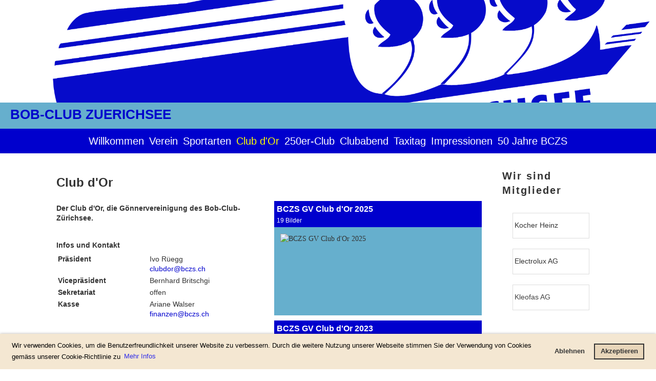

--- FILE ---
content_type: text/html;charset=UTF-8
request_url: https://www.bczs.ch/club_dor
body_size: 10021
content:
<!DOCTYPE html>
<html lang="de">
<head>
<base href="/clubdesk/"/>

<!-- Google tag (gtag.js) -->

<script async="async" src="https://www.googletagmanager.com/gtag/js?id=G-E52KVHHW6J"></script>
<script>
  window.dataLayer = window.dataLayer || [];
  function gtag(){dataLayer.push(arguments);}
  gtag('js', new Date());

  gtag('config', 'G-E52KVHHW6J');




</script>

    <meta http-equiv="content-type" content="text/html; charset=UTF-8">
    <meta name="viewport" content="width=device-width, initial-scale=1">

    <title>Club d&#39;Or - BOB-CLUB ZUERICHSEE</title>
    <link rel="icon" href="fileservlet?type=image&amp;id=50&amp;s=djEt8wXN99hb9DMUBOJmy6oIl3dKWZUkuNYITqqxgBojyhQ=">
<link rel="icon" type="image/png" href="fileservlet?type=image&amp;id=51&amp;s=djEtged1Y1w3Hn2eirUudlPsozxnFimyhSRkU__sh3C4k9M=">
<link rel="apple-touch-icon" href="fileservlet?type=image&amp;id=51&amp;s=djEtged1Y1w3Hn2eirUudlPsozxnFimyhSRkU__sh3C4k9M=">
<meta name="msapplication-square150x150logo" content="fileservlet?type=image&amp;id=51&amp;s=djEtged1Y1w3Hn2eirUudlPsozxnFimyhSRkU__sh3C4k9M=">
<meta name="msapplication-square310x310logo" content="fileservlet?type=image&amp;id=51&amp;s=djEtged1Y1w3Hn2eirUudlPsozxnFimyhSRkU__sh3C4k9M=">
<meta name="msapplication-square70x70logo" content="fileservlet?type=image&amp;id=51&amp;s=djEtged1Y1w3Hn2eirUudlPsozxnFimyhSRkU__sh3C4k9M=">
<meta name="msapplication-wide310x150logo" content="fileservlet?type=image&amp;id=51&amp;s=djEtged1Y1w3Hn2eirUudlPsozxnFimyhSRkU__sh3C4k9M=">
<link rel="stylesheet" type="text/css" media="all" href="v_4.5.18/shared/css/normalize.css"/>
<link rel="stylesheet" type="text/css" media="all" href="v_4.5.18/shared/css/layout.css"/>
<link rel="stylesheet" type="text/css" media="all" href="v_4.5.18/shared/css/tinyMceContent.css"/>
<link rel="stylesheet" type="text/css" media="all" href="v_4.5.18/webpage/css/admin.css"/>
<link rel="stylesheet" type="text/css" media="all" href="/clubdesk/webpage/fontawesome_6_1_1/css/all.min.css"/>
<link rel="stylesheet" type="text/css" media="all" href="/clubdesk/webpage/lightbox/featherlight-1.7.13.min.css"/>
<link rel="stylesheet" type="text/css" media="all" href="/clubdesk/webpage/aos/aos-2.3.2.css"/>
<link rel="stylesheet" type="text/css" media="all" href="/clubdesk/webpage/owl/css/owl.carousel-2.3.4.min.css"/>
<link rel="stylesheet" type="text/css" media="all" href="/clubdesk/webpage/owl/css/owl.theme.default-2.3.4.min.css"/>
<link rel="stylesheet" type="text/css" media="all" href="/clubdesk/webpage/owl/css/animate-1.0.css"/>
<link rel="stylesheet" type="text/css" media="all" href="v_4.5.18/content.css?v=1577349697889"/>
<link rel="stylesheet" type="text/css" media="all" href="v_4.5.18/shared/css/altcha-cd.css"/>
<script type="text/javascript" src="v_4.5.18/webpage/jquery_3_6_0/jquery-3.6.0.min.js"></script><script async defer src="v_4.5.18/shared/scripts/altcha_2_0_1/altcha.i18n.js" type="module"></script>
    <link rel="stylesheet" href="/clubdesk/webpage/cookieconsent/cookieconsent-3.1.1.min.css">
<link rel="stylesheet" href="genwwwfiles/page.css?v=1577349697889">

<link rel="stylesheet" href="wwwfiles/custom.css?v=" />


</head>
<body class="">
<!-- Google tag (gtag.js) -->

<script async="async" src="https://www.googletagmanager.com/gtag/js?id=G-E52KVHHW6J"></script>
<script>
  window.dataLayer = window.dataLayer || [];
  function gtag(){dataLayer.push(arguments);}
  gtag('js', new Date());

  gtag('config', 'G-E52KVHHW6J');




</script>


<header class="header-wrapper">
    <div class="cd-header "><div id='section_1000004' class='cd-section cd-light cd-min-height-set' debug-label='1000004' style='min-height: 200px;'>
<span class='cd-backgroundPane cd-backgroundPosition_COVER' style='display: block; position: absolute; overflow: hidden;top: 0px;left: 0px;bottom: 0px;right: 0px;filter: blur(0px);background-image: url(fileservlet?type=image&amp;id=52&amp;s=djEt8R2l5OWcz11AlEkgZzf38bTwp3Bh4TNBsdvYm4DTUIM=);background-color: #ffffff;'>
</span>
<div class='cd-section-content'></div>
</div>
</div>
</header>

<nav class="cd-navigation-bar-container" id="cd-navigation-element">
    <a href="javascript:void(0);" onclick="if (!window.location.hash) { window.location.href='/club_dor#cd-page-content'; const target = document.getElementById('cd-page-content'); let nav = document.getElementById('cd-navigation-element'); const y = target.getBoundingClientRect().top + window.scrollY - nav.offsetHeight; window.scrollTo({ top: y, behavior: 'auto' }); } else { window.location.href=window.location.href; }"onkeyup="if(event.key === 'Enter') { event.preventDefault(); this.click(); }" class="cd-skip-link" tabindex="0">Direkt zum Hauptinhalt springen</a>

    <div class="navigation-bar">
        <div class="cd-navigation-bar-content">
            <div class="cd-club-logo-and-name">

<a class="cd-club-name" href="/willkommen">BOB-CLUB ZUERICHSEE</a>
</div>

            <span class="cd-filler"></span>
            <div class="cd-login-link-desktop">
    <a class="cd-link-login" href="/club_dor?action=login"></a>
</div>
        </div>
    </div>

    <div class="menu-bar cd-hide-small">
        <div class="menu-bar-content">
        <nav class="cd-menubar cd-menu">
    <div class="cd-menu-level-1">
        <ul>
                <li>
                    <a href="/willkommen"  data-id="_0" data-parent-id="" class="cd-menu-item  ">
                        Willkommen
                    </a>
                </li>
                <li>
                    <a href="/verein"  data-id="_1" data-parent-id="" class="cd-menu-item  ">
                        Verein
                    </a>
                </li>
                <li>
                    <a href="/sportarten"  data-id="_2" data-parent-id="" class="cd-menu-item  ">
                        Sportarten
                    </a>
                </li>
                <li>
                    <a href="/club_dor"  data-id="_3" data-parent-id="" class="cd-menu-item cd-menu-active cd-menu-selected">
                        Club d&#39;Or
                    </a>
                </li>
                <li>
                    <a href="/250er-club"  data-id="_4" data-parent-id="" class="cd-menu-item  ">
                        250er-Club
                    </a>
                </li>
                <li>
                    <a href="/clubabend"  data-id="_5" data-parent-id="" class="cd-menu-item  ">
                        Clubabend
                    </a>
                </li>
                <li>
                    <a href="/taxitag"  data-id="_6" data-parent-id="" class="cd-menu-item  ">
                        Taxitag
                    </a>
                </li>
                <li>
                    <a href="/impressionen"  data-id="_7" data-parent-id="" class="cd-menu-item  ">
                        Impressionen
                    </a>
                </li>
                <li>
                    <a href="/50_jahre_bczs"  data-id="_8" data-parent-id="" class="cd-menu-item  ">
                        50 Jahre BCZS
                    </a>
                </li>
        </ul>
    </div>


</nav>
        </div>
    </div>

    <div class="menu-bar-fixed cd-hide-small">
        <div class="menu-bar-content scroll-offset-desktop" id="cd-navigation-element">
        <nav class="cd-menubar cd-menu">
    <div class="cd-menu-level-1">
        <ul>
                <li>
                    <a href="/willkommen"  data-id="_0" data-parent-id="" class="cd-menu-item  ">
                        Willkommen
                    </a>
                </li>
                <li>
                    <a href="/verein"  data-id="_1" data-parent-id="" class="cd-menu-item  ">
                        Verein
                    </a>
                </li>
                <li>
                    <a href="/sportarten"  data-id="_2" data-parent-id="" class="cd-menu-item  ">
                        Sportarten
                    </a>
                </li>
                <li>
                    <a href="/club_dor"  data-id="_3" data-parent-id="" class="cd-menu-item cd-menu-active cd-menu-selected">
                        Club d&#39;Or
                    </a>
                </li>
                <li>
                    <a href="/250er-club"  data-id="_4" data-parent-id="" class="cd-menu-item  ">
                        250er-Club
                    </a>
                </li>
                <li>
                    <a href="/clubabend"  data-id="_5" data-parent-id="" class="cd-menu-item  ">
                        Clubabend
                    </a>
                </li>
                <li>
                    <a href="/taxitag"  data-id="_6" data-parent-id="" class="cd-menu-item  ">
                        Taxitag
                    </a>
                </li>
                <li>
                    <a href="/impressionen"  data-id="_7" data-parent-id="" class="cd-menu-item  ">
                        Impressionen
                    </a>
                </li>
                <li>
                    <a href="/50_jahre_bczs"  data-id="_8" data-parent-id="" class="cd-menu-item  ">
                        50 Jahre BCZS
                    </a>
                </li>
        </ul>
    </div>


</nav>
        </div>
    </div>

    <div class="mobile-menu-bar cd-hide-large">
        <div class="cd-mobile-menu-bar-content scroll-offset-mobile">
    <div class="mobile-menu">
        
<div tabindex="0" class="cd-mobile-menu-button" onclick="toggleMobileMenu(event)"
     onkeyup="if(event.key === 'Enter') { event.preventDefault(); this.click(event); }">
    <div class="menu-label">Menü</div>
    <div class="nav-icon">
        <span></span>
        <span></span>
        <span></span>
    </div>
    
</div>
    </div>

    <div class="filler"></div>

</div>


    </div>

    <div class="mobile-menu-bar-fixed cd-hide-large scroll-offset-mobile">
        <div class="cd-mobile-menu-bar-content scroll-offset-mobile">
    <div class="mobile-menu">
        
<div tabindex="0" class="cd-mobile-menu-button" onclick="toggleMobileMenu(event)"
     onkeyup="if(event.key === 'Enter') { event.preventDefault(); this.click(event); }">
    <div class="menu-label">Menü</div>
    <div class="nav-icon">
        <span></span>
        <span></span>
        <span></span>
    </div>
    
</div>
    </div>

    <div class="filler"></div>

</div>


        <div class="cd-mobile-menu cd-menu">
    <div class="cd-mobile-menu-background"></div>
    <div class="cd-mobile-menu-level-1">
        <ul>
            <li>
                <a href="/willkommen"  data-id="_0" data-parent-id="" class="cd-menu-item   cd-menu-expand">
                    Willkommen
                        <i class="fas fa-chevron-down cd-menu-expander"></i>
                </a>
                    <div class="cd-mobile-menu-level-2">
                        <ul>
                            <li>
                                <a href="/willkommen"  class="cd-menu-item ">
                                    Willkommen
                                </a>
                            </li>
                            <li>
                                <a href="/willkommen/links"  data-id="_0_0" data-parent-id="_0" class="cd-menu-item   ">
                                    Links
                                </a>
                                <div class="cd-mobile-menu-level-3">
                                    <ul>
                                        <li>
                                            <a href="/willkommen/links"  class="cd-menu-item ">
                                                Links
                                            </a>
                                        </li>
                                    </ul>
                                </div>
                            </li>
                        </ul>
                    </div>
            </li>
            <li>
                <a href="/verein"  data-id="_1" data-parent-id="" class="cd-menu-item   cd-menu-expand">
                    Verein
                        <i class="fas fa-chevron-down cd-menu-expander"></i>
                </a>
                    <div class="cd-mobile-menu-level-2">
                        <ul>
                            <li>
                                <a href="/verein/vorstand2"  data-id="_1_0" data-parent-id="_1" class="cd-menu-item   ">
                                    Vorstand
                                </a>
                                <div class="cd-mobile-menu-level-3">
                                    <ul>
                                        <li>
                                            <a href="/verein/vorstand2"  class="cd-menu-item ">
                                                Vorstand
                                            </a>
                                        </li>
                                    </ul>
                                </div>
                            </li>
                            <li>
                                <a href="/verein/kontakt"  data-id="_1_1" data-parent-id="_1" class="cd-menu-item   ">
                                    Kontakt
                                </a>
                                <div class="cd-mobile-menu-level-3">
                                    <ul>
                                        <li>
                                            <a href="/verein/kontakt"  class="cd-menu-item ">
                                                Kontakt
                                            </a>
                                        </li>
                                    </ul>
                                </div>
                            </li>
                            <li>
                                <a href="/verein/mitglied_werden"  data-id="_1_2" data-parent-id="_1" class="cd-menu-item   ">
                                    Mitglied werden
                                </a>
                                <div class="cd-mobile-menu-level-3">
                                    <ul>
                                        <li>
                                            <a href="/verein/mitglied_werden"  class="cd-menu-item ">
                                                Mitglied werden
                                            </a>
                                        </li>
                                    </ul>
                                </div>
                            </li>
                        </ul>
                    </div>
            </li>
            <li>
                <a href="/sportarten"  data-id="_2" data-parent-id="" class="cd-menu-item   cd-menu-expand">
                    Sportarten
                        <i class="fas fa-chevron-down cd-menu-expander"></i>
                </a>
                    <div class="cd-mobile-menu-level-2">
                        <ul>
                            <li>
                                <a href="/sportarten"  class="cd-menu-item ">
                                    Sportarten
                                </a>
                            </li>
                            <li>
                                <a href="/sportarten/bob"  data-id="_2_0" data-parent-id="_2" class="cd-menu-item   ">
                                    Bob
                                </a>
                                <div class="cd-mobile-menu-level-3">
                                    <ul>
                                        <li>
                                            <a href="/sportarten/bob"  class="cd-menu-item ">
                                                Bob
                                            </a>
                                        </li>
                                    </ul>
                                </div>
                            </li>
                            <li>
                                <a href="/sportarten/skeleton"  data-id="_2_1" data-parent-id="_2" class="cd-menu-item   ">
                                    Skeleton
                                </a>
                                <div class="cd-mobile-menu-level-3">
                                    <ul>
                                        <li>
                                            <a href="/sportarten/skeleton"  class="cd-menu-item ">
                                                Skeleton
                                            </a>
                                        </li>
                                    </ul>
                                </div>
                            </li>
                            <li>
                                <a href="/sportarten/rodeln"  data-id="_2_2" data-parent-id="_2" class="cd-menu-item   ">
                                    Rodeln
                                </a>
                                <div class="cd-mobile-menu-level-3">
                                    <ul>
                                        <li>
                                            <a href="/sportarten/rodeln"  class="cd-menu-item ">
                                                Rodeln
                                            </a>
                                        </li>
                                    </ul>
                                </div>
                            </li>
                            <li>
                                <a href="/sportarten/medaillenspiegel"  data-id="_2_3" data-parent-id="_2" class="cd-menu-item   ">
                                    Medaillenspiegel
                                </a>
                                <div class="cd-mobile-menu-level-3">
                                    <ul>
                                        <li>
                                            <a href="/sportarten/medaillenspiegel"  class="cd-menu-item ">
                                                Medaillenspiegel
                                            </a>
                                        </li>
                                    </ul>
                                </div>
                            </li>
                        </ul>
                    </div>
            </li>
            <li>
                <a href="/club_dor"  data-id="_3" data-parent-id="" class="cd-menu-item cd-menu-active cd-menu-selected ">
                    Club d&#39;Or
                </a>
            </li>
            <li>
                <a href="/250er-club"  data-id="_4" data-parent-id="" class="cd-menu-item   ">
                    250er-Club
                </a>
            </li>
            <li>
                <a href="/clubabend"  data-id="_5" data-parent-id="" class="cd-menu-item   ">
                    Clubabend
                </a>
            </li>
            <li>
                <a href="/taxitag"  data-id="_6" data-parent-id="" class="cd-menu-item   ">
                    Taxitag
                </a>
            </li>
            <li>
                <a href="/impressionen"  data-id="_7" data-parent-id="" class="cd-menu-item   ">
                    Impressionen
                </a>
            </li>
            <li>
                <a href="/50_jahre_bczs"  data-id="_8" data-parent-id="" class="cd-menu-item   ">
                    50 Jahre BCZS
                </a>
            </li>
        </ul>
    </div>
</div>
    </div>
</nav>

<div class="main cd-light">

        <div tabindex="0" class="cd-totop-button" onclick="topFunction()"
         onkeyup="if(event.key === 'Enter') { topFunction(); }">
        <i class="fas fa-chevron-up"></i>
    </div>



<div class="columns-wrapper">
    <div class="columns-margins"></div>
    <div class="columns">
        <main class="content-wrapper" tabindex="-1" id="cd-page-content" >
            <div class="cd-content "><div aria-labelledby="block_100384_title" id='section_1000070' class='cd-section' debug-label='1000070' style=''>
<span class='cd-backgroundPane' style='display: block; position: absolute; overflow: hidden;top: 0px;left: 0px;bottom: 0px;right: 0px;'>
</span>
<div class='cd-section-content'><div class="cd-row">

    <div class="cd-col m12">
        <div data-block-type="24" class="cd-block"
     debug-label="TitleBlock:100384"
     id="block_100384" 
     style="" >

    <div class="cd-block-content" id="block_100384_content"
         style="">
        <h1 id="block_100384_title">Club d'Or</h1></div>
    </div>
</div>
    </div>

<div class="cd-row">

    <div class="cd-col m6">
        <div data-block-type="0" class="cd-block"
     debug-label="TextBlock:100385"
     id="block_100385" 
     style="" >

    <div class="cd-block-content" id="block_100385_content"
         style="">
        <p><strong>Der Club d'Or, die G&ouml;nnervereinigung des Bob-Club-Z&uuml;richsee.</strong></p>
<p>&nbsp;</p></div>
    </div>
<div data-block-type="0" class="cd-block"
     debug-label="TextBlock:100386"
     id="block_100386" 
     style="" >

    <div class="cd-block-content" id="block_100386_content"
         style="">
        <p><strong>Infos und Kontakt</strong></p>
<table style="width: 100%;">
<tbody>
<tr>
<td style="vertical-align: top;"><strong>Pr&auml;sident</strong></td>
<td style="vertical-align: top;">Ivo R&uuml;egg<br><a href="mailto:clubdor@bczs.ch" target="_blank" rel="noopener">clubdor@bczs.ch</a></td>
</tr>
<tr>
<td style="vertical-align: top;"><strong>Vicepr&auml;sident</strong></td>
<td style="vertical-align: top;">Bernhard Britschgi</td>
</tr>
<tr>
<td style="vertical-align: top;"><strong>Sekretariat</strong></td>
<td style="vertical-align: top;">offen</td>
</tr>
<tr>
<td style="vertical-align: top;"><strong>Kasse</strong></td>
<td style="vertical-align: top;">Ariane Walser<br><a href="mailto:finanzen@bczs.ch" target="_blank" rel="noopener">finanzen@bczs.ch</a></td>
</tr>
</tbody>
</table>
<p>&nbsp;</p></div>
    </div>
</div>
    <div class="cd-col m6">
        <div data-block-type="14" class="cd-block"
     debug-label="FlickrAlbumList-List:100387"
     id="block_100387" 
     style="" >

    <div class="cd-block-content" id="block_100387_content"
         style="">
        <div class="cd-albumlist-tile-h cd-tile-h">
<div class="cd-tile-container">
<div tabindex="0" class="cd-tile-h-box cd-tile-width-1" onclick="window.open('/club_dor?b=100387&c=AD72177720327077223&s=djEtevLcItMcda4s66JjOGQARfIc0luw374jyHn46ojtuMk=', '_self')" style="cursor:pointer;"onkeyup="if (event.key === 'Enter') { event.preventDefault(); this.click(); }">
            <span class="cd-back-anchor" id="albumlistblock-100387-album-72177720327077223"></span>
            <div class="cd-tile-h-main-area" >
                    <div class="cd-tile-h-main-heading">BCZS GV Club d&#39;Or 2025</div>
                    <div class="cd-tile-h-main-subheading">19 Bilder</div>
            </div>
<div class="cd-tile-h-detail-area">
<div class="cd-tile-h-image-col cd-tile-h-image-col-left" style="min-width:200px;">
                    <div class="cd-image-wrapper-4_3">
                        <div class="cd-image-content ">
                            <img class="cd-zoom cd-image-cover" src="https://live.staticflickr.com/65535/54609433569_396865d833.jpg" alt="BCZS GV Club d&#39;Or 2025"/>
                        </div>
                    </div>
                </div>
<div class="cd-tile-h-detail-value">
                    &nbsp;</div>
            </div>

</div>
<div tabindex="0" class="cd-tile-h-box cd-tile-width-1" onclick="window.open('/club_dor?b=100387&c=AD72177720322815369&s=djEtOImJafPq6aSCYXnAqZ15RmjDz6r33G3j5yA3iSXkSfQ=', '_self')" style="cursor:pointer;"onkeyup="if (event.key === 'Enter') { event.preventDefault(); this.click(); }">
            <span class="cd-back-anchor" id="albumlistblock-100387-album-72177720322815369"></span>
            <div class="cd-tile-h-main-area" >
                    <div class="cd-tile-h-main-heading">BCZS GV Club d&#39;Or 2023</div>
                    <div class="cd-tile-h-main-subheading">12 Bilder</div>
            </div>
<div class="cd-tile-h-detail-area">
<div class="cd-tile-h-image-col cd-tile-h-image-col-left" style="min-width:200px;">
                    <div class="cd-image-wrapper-4_3">
                        <div class="cd-image-content ">
                            <img class="cd-zoom cd-image-cover" src="https://live.staticflickr.com/65535/54228799760_729dab1f91.jpg" alt="BCZS GV Club d&#39;Or 2023"/>
                        </div>
                    </div>
                </div>
<div class="cd-tile-h-detail-value">
                    &nbsp;</div>
            </div>

</div>
<div tabindex="0" class="cd-tile-h-box cd-tile-width-1" onclick="window.open('/club_dor?b=100387&c=AD72177720322814983&s=djEtr7B-JF28Ndh7hB2FHHBTZYCEvH6fOPA6_1318xhrjMQ=', '_self')" style="cursor:pointer;"onkeyup="if (event.key === 'Enter') { event.preventDefault(); this.click(); }">
            <span class="cd-back-anchor" id="albumlistblock-100387-album-72177720322814983"></span>
            <div class="cd-tile-h-main-area" >
                    <div class="cd-tile-h-main-heading">BCZS GV Club d&#39;Or 2022</div>
                    <div class="cd-tile-h-main-subheading">4 Bilder</div>
            </div>
<div class="cd-tile-h-detail-area">
<div class="cd-tile-h-image-col cd-tile-h-image-col-left" style="min-width:200px;">
                    <div class="cd-image-wrapper-4_3">
                        <div class="cd-image-content ">
                            <img class="cd-zoom cd-image-cover" src="https://live.staticflickr.com/65535/54228797025_d83feb41a3.jpg" alt="BCZS GV Club d&#39;Or 2022"/>
                        </div>
                    </div>
                </div>
<div class="cd-tile-h-detail-value">
                    &nbsp;</div>
            </div>

</div>
<div tabindex="0" class="cd-tile-h-box cd-tile-width-1" onclick="window.open('/club_dor?b=100387&c=AD72177720322815289&s=djEtRMfNW-JI52hG_t9iyRWnfvPEm3WZLty0whYnTgWwPsY=', '_self')" style="cursor:pointer;"onkeyup="if (event.key === 'Enter') { event.preventDefault(); this.click(); }">
            <span class="cd-back-anchor" id="albumlistblock-100387-album-72177720322815289"></span>
            <div class="cd-tile-h-main-area" >
                    <div class="cd-tile-h-main-heading">BCZS GV Club d&#39;Or 2021</div>
                    <div class="cd-tile-h-main-subheading">16 Bilder</div>
            </div>
<div class="cd-tile-h-detail-area">
<div class="cd-tile-h-image-col cd-tile-h-image-col-left" style="min-width:200px;">
                    <div class="cd-image-wrapper-4_3">
                        <div class="cd-image-content ">
                            <img class="cd-zoom cd-image-cover" src="https://live.staticflickr.com/65535/54227477192_fd9da43b21.jpg" alt="BCZS GV Club d&#39;Or 2021"/>
                        </div>
                    </div>
                </div>
<div class="cd-tile-h-detail-value">
                    &nbsp;</div>
            </div>

</div>
<div tabindex="0" class="cd-tile-h-box cd-tile-width-1" onclick="window.open('/club_dor?b=100387&c=AD72157713137760411&s=djEtnB9I0FqgYZombkMBez1hcnWk16dDH1AMvukFEsvEV5Q=', '_self')" style="cursor:pointer;"onkeyup="if (event.key === 'Enter') { event.preventDefault(); this.click(); }">
            <span class="cd-back-anchor" id="albumlistblock-100387-album-72157713137760411"></span>
            <div class="cd-tile-h-main-area" >
                    <div class="cd-tile-h-main-heading">BCZS Club d&#39;Or Schabziger 2019</div>
                    <div class="cd-tile-h-main-subheading">15 Bilder</div>
            </div>
<div class="cd-tile-h-detail-area">
<div class="cd-tile-h-image-col cd-tile-h-image-col-left" style="min-width:200px;">
                    <div class="cd-image-wrapper-4_3">
                        <div class="cd-image-content ">
                            <img class="cd-zoom cd-image-cover" src="https://live.staticflickr.com/65535/49544455538_8a211505f0.jpg" alt="BCZS Club d&#39;Or Schabziger 2019"/>
                        </div>
                    </div>
                </div>
<div class="cd-tile-h-detail-value">
                    &nbsp;</div>
            </div>

</div>
<div tabindex="0" class="cd-tile-h-box cd-tile-width-1" onclick="window.open('/club_dor?b=100387&c=AD72157713137719696&s=djEtxEkS8IFTFpgnM35Y_V4arh7eBXDOnyrsSRKAEtGUDp0=', '_self')" style="cursor:pointer;"onkeyup="if (event.key === 'Enter') { event.preventDefault(); this.click(); }">
            <span class="cd-back-anchor" id="albumlistblock-100387-album-72157713137719696"></span>
            <div class="cd-tile-h-main-area" >
                    <div class="cd-tile-h-main-heading">BCZS GV Club d&#39;Or 2019</div>
                    <div class="cd-tile-h-main-subheading">17 Bilder</div>
            </div>
<div class="cd-tile-h-detail-area">
<div class="cd-tile-h-image-col cd-tile-h-image-col-left" style="min-width:200px;">
                    <div class="cd-image-wrapper-4_3">
                        <div class="cd-image-content ">
                            <img class="cd-zoom cd-image-cover" src="https://live.staticflickr.com/65535/49544436158_9af3d9f604.jpg" alt="BCZS GV Club d&#39;Or 2019"/>
                        </div>
                    </div>
                </div>
<div class="cd-tile-h-detail-value">
                    &nbsp;</div>
            </div>

</div>
<div tabindex="0" class="cd-tile-h-box cd-tile-width-1" onclick="window.open('/club_dor?b=100387&c=AD72177720322796526&s=djEtOtVMeRyE7wkG5PY10EFixRId06Qpqss5frLmZ3r22tg=', '_self')" style="cursor:pointer;"onkeyup="if (event.key === 'Enter') { event.preventDefault(); this.click(); }">
            <span class="cd-back-anchor" id="albumlistblock-100387-album-72177720322796526"></span>
            <div class="cd-tile-h-main-area" >
                    <div class="cd-tile-h-main-heading">BCZS GV Club d&#39;Or 2018</div>
                    <div class="cd-tile-h-main-subheading">20 Bilder</div>
            </div>
<div class="cd-tile-h-detail-area">
<div class="cd-tile-h-image-col cd-tile-h-image-col-left" style="min-width:200px;">
                    <div class="cd-image-wrapper-4_3">
                        <div class="cd-image-content ">
                            <img class="cd-zoom cd-image-cover" src="https://live.staticflickr.com/65535/54228416831_136c9ce8d9.jpg" alt="BCZS GV Club d&#39;Or 2018"/>
                        </div>
                    </div>
                </div>
<div class="cd-tile-h-detail-value">
                    &nbsp;</div>
            </div>

</div>
<div tabindex="0" class="cd-tile-h-box cd-tile-width-1" onclick="window.open('/club_dor?b=100387&c=AD72177720322796531&s=djEtM3W20mO16lsuc_acwcPpJVO_v2tLOEc35nvIXpaNnCc=', '_self')" style="cursor:pointer;"onkeyup="if (event.key === 'Enter') { event.preventDefault(); this.click(); }">
            <span class="cd-back-anchor" id="albumlistblock-100387-album-72177720322796531"></span>
            <div class="cd-tile-h-main-area" >
                    <div class="cd-tile-h-main-heading">BCZS Club d&#39;Or Ems 2018</div>
                    <div class="cd-tile-h-main-subheading">24 Bilder</div>
            </div>
<div class="cd-tile-h-detail-area">
<div class="cd-tile-h-image-col cd-tile-h-image-col-left" style="min-width:200px;">
                    <div class="cd-image-wrapper-4_3">
                        <div class="cd-image-content ">
                            <img class="cd-zoom cd-image-cover" src="https://live.staticflickr.com/65535/54228418271_1ab5aaa9aa.jpg" alt="BCZS Club d&#39;Or Ems 2018"/>
                        </div>
                    </div>
                </div>
<div class="cd-tile-h-detail-value">
                    &nbsp;</div>
            </div>

</div>
<div tabindex="0" class="cd-tile-h-box cd-tile-width-1" onclick="window.open('/club_dor?b=100387&c=AD72157707904957055&s=djEtyQDj64_MKwceXAtF6T1aLxG2W9ciTp9hejl081dJhzs=', '_self')" style="cursor:pointer;"onkeyup="if (event.key === 'Enter') { event.preventDefault(); this.click(); }">
            <span class="cd-back-anchor" id="albumlistblock-100387-album-72157707904957055"></span>
            <div class="cd-tile-h-main-area" >
                    <div class="cd-tile-h-main-heading">BCZS GV Club d&#39;Or 2013</div>
                    <div class="cd-tile-h-main-subheading">20 Bilder</div>
            </div>
<div class="cd-tile-h-detail-area">
<div class="cd-tile-h-image-col cd-tile-h-image-col-left" style="min-width:200px;">
                    <div class="cd-image-wrapper-4_3">
                        <div class="cd-image-content ">
                            <img class="cd-zoom cd-image-cover" src="https://live.staticflickr.com/65535/33735433078_353bcf6148_m.jpg" alt="BCZS GV Club d&#39;Or 2013"/>
                        </div>
                    </div>
                </div>
<div class="cd-tile-h-detail-value">
                    &nbsp;</div>
            </div>

</div>
<div tabindex="0" class="cd-tile-h-box cd-tile-width-1" onclick="window.open('/club_dor?b=100387&c=AD72157679883556028&s=djEtMyJbumqtNwAN3EO8zQs4XuW97wn5z40NCtFy8ILWPt4=', '_self')" style="cursor:pointer;"onkeyup="if (event.key === 'Enter') { event.preventDefault(); this.click(); }">
            <span class="cd-back-anchor" id="albumlistblock-100387-album-72157679883556028"></span>
            <div class="cd-tile-h-main-area" >
                    <div class="cd-tile-h-main-heading">BCZS GV Club d&#39;Or 2009</div>
                    <div class="cd-tile-h-main-subheading">21 Bilder</div>
            </div>
<div class="cd-tile-h-detail-area">
<div class="cd-tile-h-image-col cd-tile-h-image-col-left" style="min-width:200px;">
                    <div class="cd-image-wrapper-4_3">
                        <div class="cd-image-content ">
                            <img class="cd-zoom cd-image-cover" src="https://live.staticflickr.com/65535/33735427168_2ede73bde3.jpg" alt="BCZS GV Club d&#39;Or 2009"/>
                        </div>
                    </div>
                </div>
<div class="cd-tile-h-detail-value">
                    &nbsp;</div>
            </div>

</div>
</div>
</div>
</div>
    </div>
</div>
    </div>

</div>
</div>
</div>
        </main>

        <aside class="sidebar-wrapper">
            <div class="cd-sidebar "><div aria-labelledby="block_100278_title" id='section_1000002' class='cd-section' debug-label='1000002' style=''>
<span class='cd-backgroundPane' style='display: block; position: absolute; overflow: hidden;top: 0px;left: 0px;bottom: 0px;right: 0px;'>
</span>
<div class='cd-section-content'><div class="cd-row">

    <div class="cd-col m12">
        <div data-block-type="24" class="cd-block"
     debug-label="TitleBlock:100278"
     id="block_100278" 
     style="" >

    <div class="cd-block-content" id="block_100278_content"
         style="">
        <h2 id="block_100278_title">Wir sind Mitglieder</h2></div>
    </div>
<div data-block-type="10" class="cd-block"
     debug-label="SponsorList:100279"
     id="block_100279" 
     style="" >

    <div class="cd-block-content" id="block_100279_content"
         style="">
        <script type="text/javascript" src="v_4.5.18/webpage/cycle/jquery.cycle.all.latest.js"></script>
<script type="text/javascript">jQuery(function($){$(document).ready(function() {$('#sponsor-items-container-100279').cycle({fx:'fade', speed:'1000', timeout:'5000'});})});</script><div id="sponsor-items-container-100279" class="sponsor-items-container layout-mode-narrow"><div class="sponsor-items"><div class="sponsor-item"><div class="sponsor-logo text-logo"><table width="100%" height="100%"><tr><td valign="middle">Kocher Heinz</td></tr></table></div ><div class="sponsor-clear"></div ></div ><div class="sponsor-item"><div class="sponsor-logo text-logo"><table width="100%" height="100%"><tr><td valign="middle">Electrolux AG</td></tr></table></div ><div class="sponsor-clear"></div ></div ><div class="sponsor-item"><div class="sponsor-logo text-logo"><table width="100%" height="100%"><tr><td valign="middle"><a target="_blank" href="http://natursteinhaus.ch">Kleofas AG</a></td></tr></table></div ><div class="sponsor-clear"></div ></div ><div class="sponsor-clear"></div ></div ><div class="sponsor-items"><div class="sponsor-item"><div class="sponsor-logo text-logo"><table width="100%" height="100%"><tr><td valign="middle">Schweizer Radio und Fernsehen</td></tr></table></div ><div class="sponsor-clear"></div ></div ><div class="sponsor-item"><div class="sponsor-logo text-logo"><table width="100%" height="100%"><tr><td valign="middle"><a target="_blank" href="http://oertigag.ch">W. Oertig AG</a></td></tr></table></div ><div class="sponsor-clear"></div ></div ><div class="sponsor-item"><div class="sponsor-logo text-logo"><table width="100%" height="100%"><tr><td valign="middle">Hiestand Reto</td></tr></table></div ><div class="sponsor-clear"></div ></div ><div class="sponsor-clear"></div ></div ><div class="sponsor-items"><div class="sponsor-item"><div class="sponsor-logo text-logo"><table width="100%" height="100%"><tr><td valign="middle">Bannwart Fredy</td></tr></table></div ><div class="sponsor-clear"></div ></div ><div class="sponsor-item"><div class="sponsor-logo text-logo"><table width="100%" height="100%"><tr><td valign="middle">Birchmeier Richard</td></tr></table></div ><div class="sponsor-clear"></div ></div ><div class="sponsor-item"><div class="sponsor-logo text-logo"><table width="100%" height="100%"><tr><td valign="middle">eMotions media solutions gmbh</td></tr></table></div ><div class="sponsor-clear"></div ></div ><div class="sponsor-clear"></div ></div ><div class="sponsor-items"><div class="sponsor-item"><div class="sponsor-logo text-logo"><table width="100%" height="100%"><tr><td valign="middle">Toggenburger Hanspeter</td></tr></table></div ><div class="sponsor-clear"></div ></div ><div class="sponsor-item"><div class="sponsor-logo text-logo"><table width="100%" height="100%"><tr><td valign="middle">Pichler Ralph</td></tr></table></div ><div class="sponsor-clear"></div ></div ><div class="sponsor-item"><div class="sponsor-logo text-logo"><table width="100%" height="100%"><tr><td valign="middle">Bieri Cyril</td></tr></table></div ><div class="sponsor-clear"></div ></div ><div class="sponsor-clear"></div ></div ><div class="sponsor-items"><div class="sponsor-item"><div class="sponsor-logo text-logo"><table width="100%" height="100%"><tr><td valign="middle"><a target="_blank" href="http://fridliholz.ch">Fridli Holz AG</a></td></tr></table></div ><div class="sponsor-clear"></div ></div ><div class="sponsor-item"><div class="sponsor-logo text-logo"><table width="100%" height="100%"><tr><td valign="middle"><a target="_blank" href="http://www.reconsa.ch">Reconsa Sanierungs GmbH</a></td></tr></table></div ><div class="sponsor-clear"></div ></div ><div class="sponsor-item"><div class="sponsor-logo text-logo"><table width="100%" height="100%"><tr><td valign="middle">MB - Agentur</td></tr></table></div ><div class="sponsor-clear"></div ></div ><div class="sponsor-clear"></div ></div ><div class="sponsor-items"><div class="sponsor-item"><div class="sponsor-logo text-logo"><table width="100%" height="100%"><tr><td valign="middle">Rüegg Marc</td></tr></table></div ><div class="sponsor-clear"></div ></div ><div class="sponsor-item"><div class="sponsor-logo text-logo"><table width="100%" height="100%"><tr><td valign="middle">Walser Ariane</td></tr></table></div ><div class="sponsor-clear"></div ></div ><div class="sponsor-item"><div class="sponsor-logo text-logo"><table width="100%" height="100%"><tr><td valign="middle">Bruhin Daniel</td></tr></table></div ><div class="sponsor-clear"></div ></div ><div class="sponsor-clear"></div ></div ><div class="sponsor-items"><div class="sponsor-item"><div class="sponsor-logo text-logo"><table width="100%" height="100%"><tr><td valign="middle">Raschle Markus</td></tr></table></div ><div class="sponsor-clear"></div ></div ><div class="sponsor-item"><div class="sponsor-logo text-logo"><table width="100%" height="100%"><tr><td valign="middle">Bobzien Knut</td></tr></table></div ><div class="sponsor-clear"></div ></div ><div class="sponsor-item"><div class="sponsor-logo text-logo"><table width="100%" height="100%"><tr><td valign="middle"><a target="_blank" href="http://www.bluemlisalp-herrliberg.ch">Restaurant Blüemlisalp</a></td></tr></table></div ><div class="sponsor-clear"></div ></div ><div class="sponsor-clear"></div ></div ><div class="sponsor-items"><div class="sponsor-item"><div class="sponsor-logo text-logo"><table width="100%" height="100%"><tr><td valign="middle">Blatty Inola</td></tr></table></div ><div class="sponsor-clear"></div ></div ><div class="sponsor-item"><div class="sponsor-logo text-logo"><table width="100%" height="100%"><tr><td valign="middle">Möbel Rüegg AG</td></tr></table></div ><div class="sponsor-clear"></div ></div ><div class="sponsor-item"><div class="sponsor-logo text-logo"><table width="100%" height="100%"><tr><td valign="middle"><a target="_blank" href="http://www.theilerdruck.ch">Theiler Druck AG</a></td></tr></table></div ><div class="sponsor-clear"></div ></div ><div class="sponsor-clear"></div ></div ><div class="sponsor-items"><div class="sponsor-item"><div class="sponsor-logo text-logo"><table width="100%" height="100%"><tr><td valign="middle">Kellenberger Christof</td></tr></table></div ><div class="sponsor-clear"></div ></div ><div class="sponsor-item"><div class="sponsor-logo text-logo"><table width="100%" height="100%"><tr><td valign="middle"><a target="_blank" href="http://rueeggdruck.ch">Rüegg Druck GmbH</a></td></tr></table></div ><div class="sponsor-clear"></div ></div ><div class="sponsor-item"><div class="sponsor-logo text-logo"><table width="100%" height="100%"><tr><td valign="middle">Segesser Dr. Bernhard</td></tr></table></div ><div class="sponsor-clear"></div ></div ><div class="sponsor-clear"></div ></div ><div class="sponsor-items"><div class="sponsor-item"><div class="sponsor-logo text-logo"><table width="100%" height="100%"><tr><td valign="middle">Aeschlimann Gregor</td></tr></table></div ><div class="sponsor-clear"></div ></div ><div class="sponsor-item"><div class="sponsor-logo text-logo"><table width="100%" height="100%"><tr><td valign="middle">Friedli Simon</td></tr></table></div ><div class="sponsor-clear"></div ></div ><div class="sponsor-item"><div class="sponsor-logo text-logo"><table width="100%" height="100%"><tr><td valign="middle">Nufer Hans-Jürg</td></tr></table></div ><div class="sponsor-clear"></div ></div ><div class="sponsor-clear"></div ></div ><div class="sponsor-items"><div class="sponsor-item"><div class="sponsor-logo text-logo"><table width="100%" height="100%"><tr><td valign="middle">Dürst Esther</td></tr></table></div ><div class="sponsor-clear"></div ></div ><div class="sponsor-item"><div class="sponsor-logo text-logo"><table width="100%" height="100%"><tr><td valign="middle"><a target="_blank" href="http://glarus24.ch">glarus24.ch gmbh</a></td></tr></table></div ><div class="sponsor-clear"></div ></div ><div class="sponsor-item"><div class="sponsor-logo text-logo"><table width="100%" height="100%"><tr><td valign="middle"><a target="_blank" href="http://schaufelberger@compona.ch">Schaufelberger Elmar</a></td></tr></table></div ><div class="sponsor-clear"></div ></div ><div class="sponsor-clear"></div ></div ><div class="sponsor-items"><div class="sponsor-item"><div class="sponsor-logo text-logo"><table width="100%" height="100%"><tr><td valign="middle">Aebi Rolf</td></tr></table></div ><div class="sponsor-clear"></div ></div ><div class="sponsor-item"><div class="sponsor-logo text-logo"><table width="100%" height="100%"><tr><td valign="middle">Schärer Peter</td></tr></table></div ><div class="sponsor-clear"></div ></div ><div class="sponsor-item"><div class="sponsor-logo text-logo"><table width="100%" height="100%"><tr><td valign="middle"><a target="_blank" href="http://broad-way.ch">Broadway Retail AG</a></td></tr></table></div ><div class="sponsor-clear"></div ></div ><div class="sponsor-clear"></div ></div ><div class="sponsor-items"><div class="sponsor-item"><div class="sponsor-logo text-logo"><table width="100%" height="100%"><tr><td valign="middle">müller it gmbh</td></tr></table></div ><div class="sponsor-clear"></div ></div ><div class="sponsor-item"><div class="sponsor-logo text-logo"><table width="100%" height="100%"><tr><td valign="middle">Hefti Christian</td></tr></table></div ><div class="sponsor-clear"></div ></div ><div class="sponsor-item"><div class="sponsor-logo text-logo"><table width="100%" height="100%"><tr><td valign="middle">Mangold René</td></tr></table></div ><div class="sponsor-clear"></div ></div ><div class="sponsor-clear"></div ></div ><div class="sponsor-items"><div class="sponsor-item"><div class="sponsor-logo text-logo"><table width="100%" height="100%"><tr><td valign="middle"><a target="_blank" href="http://www.kip.ch">Eichenberger Rolf</a></td></tr></table></div ><div class="sponsor-clear"></div ></div ><div class="sponsor-item"><div class="sponsor-logo text-logo"><table width="100%" height="100%"><tr><td valign="middle">Kubli-Thoma Sonja</td></tr></table></div ><div class="sponsor-clear"></div ></div ><div class="sponsor-item"><div class="sponsor-logo text-logo"><table width="100%" height="100%"><tr><td valign="middle">Weber Silvio</td></tr></table></div ><div class="sponsor-clear"></div ></div ><div class="sponsor-clear"></div ></div ><div class="sponsor-items"><div class="sponsor-item"><div class="sponsor-logo text-logo"><table width="100%" height="100%"><tr><td valign="middle">Rüegg Ivo</td></tr></table></div ><div class="sponsor-clear"></div ></div ><div class="sponsor-item"><div class="sponsor-logo text-logo"><table width="100%" height="100%"><tr><td valign="middle">Klinik Hirslanden</a></td></tr></table></div ><div class="sponsor-clear"></div ></div ><div class="sponsor-item"><div class="sponsor-logo text-logo"><table width="100%" height="100%"><tr><td valign="middle">Schneider Rudolf</td></tr></table></div ><div class="sponsor-clear"></div ></div ><div class="sponsor-clear"></div ></div ><div class="sponsor-items"><div class="sponsor-item"><div class="sponsor-logo text-logo"><table width="100%" height="100%"><tr><td valign="middle">Reich Christian</td></tr></table></div ><div class="sponsor-clear"></div ></div ><div class="sponsor-item"><div class="sponsor-logo text-logo"><table width="100%" height="100%"><tr><td valign="middle"><a target="_blank" href="http://muggenbuehl.ch">Muggenbühl Gaststuben</a></td></tr></table></div ><div class="sponsor-clear"></div ></div ><div class="sponsor-item"><div class="sponsor-logo text-logo"><table width="100%" height="100%"><tr><td valign="middle">Pichler Emma</td></tr></table></div ><div class="sponsor-clear"></div ></div ><div class="sponsor-clear"></div ></div ><div class="sponsor-items"><div class="sponsor-item"><div class="sponsor-logo text-logo"><table width="100%" height="100%"><tr><td valign="middle">Meier Kurt</td></tr></table></div ><div class="sponsor-clear"></div ></div ><div class="sponsor-item"><div class="sponsor-logo text-logo"><table width="100%" height="100%"><tr><td valign="middle">Schläpfer Dominik</td></tr></table></div ><div class="sponsor-clear"></div ></div ><div class="sponsor-item"><div class="sponsor-logo text-logo"><table width="100%" height="100%"><tr><td valign="middle"><a target="_blank" href="http://gregor.baumann@gmail.com">Baumann Gregor</a></td></tr></table></div ><div class="sponsor-clear"></div ></div ><div class="sponsor-clear"></div ></div ><div class="sponsor-items"><div class="sponsor-item"><div class="sponsor-logo text-logo"><table width="100%" height="100%"><tr><td valign="middle">Zilioli-Ryffel Verena</td></tr></table></div ><div class="sponsor-clear"></div ></div ><div class="sponsor-item"><div class="sponsor-logo text-logo"><table width="100%" height="100%"><tr><td valign="middle">Spenglerei - Sanitäre Anlagen</td></tr></table></div ><div class="sponsor-clear"></div ></div ><div class="sponsor-item"><div class="sponsor-logo text-logo"><table width="100%" height="100%"><tr><td valign="middle">Wolf Fabio</td></tr></table></div ><div class="sponsor-clear"></div ></div ><div class="sponsor-clear"></div ></div ><div class="sponsor-items"><div class="sponsor-item"><div class="sponsor-logo text-logo"><table width="100%" height="100%"><tr><td valign="middle">Mathis Bianca</td></tr></table></div ><div class="sponsor-clear"></div ></div ><div class="sponsor-item"><div class="sponsor-logo text-logo"><table width="100%" height="100%"><tr><td valign="middle">Gebert Monika</td></tr></table></div ><div class="sponsor-clear"></div ></div ><div class="sponsor-item"><div class="sponsor-logo text-logo"><table width="100%" height="100%"><tr><td valign="middle"><a target="_blank" href="http://rueegg-bm.ch">Rüegg Baumanagement GmbH</a></td></tr></table></div ><div class="sponsor-clear"></div ></div ><div class="sponsor-clear"></div ></div ><div class="sponsor-items"><div class="sponsor-item"><div class="sponsor-logo text-logo"><table width="100%" height="100%"><tr><td valign="middle"><a target="_blank" href="http://raiffeisen.ch">Raiffeisenbank Zürich</a></td></tr></table></div ><div class="sponsor-clear"></div ></div ><div class="sponsor-item"><div class="sponsor-logo text-logo"><table width="100%" height="100%"><tr><td valign="middle">Helbling Toni</td></tr></table></div ><div class="sponsor-clear"></div ></div ><div class="sponsor-item"><div class="sponsor-logo text-logo"><table width="100%" height="100%"><tr><td valign="middle">Onken Melanie</td></tr></table></div ><div class="sponsor-clear"></div ></div ><div class="sponsor-clear"></div ></div ><div class="sponsor-items"><div class="sponsor-item"><div class="sponsor-logo text-logo"><table width="100%" height="100%"><tr><td valign="middle"><a target="_blank" href="http://www.swissolympic.ch">Swiss Olympic</a></td></tr></table></div ><div class="sponsor-clear"></div ></div ><div class="sponsor-item"><div class="sponsor-logo text-logo"><table width="100%" height="100%"><tr><td valign="middle">Vogt Kilian</td></tr></table></div ><div class="sponsor-clear"></div ></div ><div class="sponsor-item"><div class="sponsor-logo text-logo"><table width="100%" height="100%"><tr><td valign="middle">Leuthold Urs</td></tr></table></div ><div class="sponsor-clear"></div ></div ><div class="sponsor-clear"></div ></div ><div class="sponsor-items"><div class="sponsor-item"><div class="sponsor-logo text-logo"><table width="100%" height="100%"><tr><td valign="middle">Zweifel Felix</td></tr></table></div ><div class="sponsor-clear"></div ></div ><div class="sponsor-item"><div class="sponsor-logo text-logo"><table width="100%" height="100%"><tr><td valign="middle">Holstein Donald</td></tr></table></div ><div class="sponsor-clear"></div ></div ><div class="sponsor-item"><div class="sponsor-logo text-logo"><table width="100%" height="100%"><tr><td valign="middle">Dellekarth Walter</td></tr></table></div ><div class="sponsor-clear"></div ></div ><div class="sponsor-clear"></div ></div ><div class="sponsor-items"><div class="sponsor-item"><div class="sponsor-logo text-logo"><table width="100%" height="100%"><tr><td valign="middle">Weber Justin</td></tr></table></div ><div class="sponsor-clear"></div ></div ><div class="sponsor-item"><div class="sponsor-logo text-logo"><table width="100%" height="100%"><tr><td valign="middle">Tanner Willi</td></tr></table></div ><div class="sponsor-clear"></div ></div ><div class="sponsor-item"><div class="sponsor-logo text-logo"><table width="100%" height="100%"><tr><td valign="middle"><a target="_blank" href="http://bernegger.ch">Bernegger Elektro AG</a></td></tr></table></div ><div class="sponsor-clear"></div ></div ><div class="sponsor-clear"></div ></div ><div class="sponsor-items"><div class="sponsor-item"><div class="sponsor-logo text-logo"><table width="100%" height="100%"><tr><td valign="middle"><a target="_blank" href="http://raunerag.ch">Rauner AG</a></td></tr></table></div ><div class="sponsor-clear"></div ></div ><div class="sponsor-item"><div class="sponsor-logo text-logo"><table width="100%" height="100%"><tr><td valign="middle"><a target="_blank" href="http://www.herrliberg.ch">Gemeindeverwaltung Herrliberg</a></td></tr></table></div ><div class="sponsor-clear"></div ></div ><div class="sponsor-item"><div class="sponsor-logo text-logo"><table width="100%" height="100%"><tr><td valign="middle">Michel Sandro</td></tr></table></div ><div class="sponsor-clear"></div ></div ><div class="sponsor-clear"></div ></div ><div class="sponsor-items"><div class="sponsor-item"><div class="sponsor-logo text-logo"><table width="100%" height="100%"><tr><td valign="middle">Hanselmann Hans</td></tr></table></div ><div class="sponsor-clear"></div ></div ><div class="sponsor-item"><div class="sponsor-logo text-logo"><table width="100%" height="100%"><tr><td valign="middle">Ogi Alt-Bundesrat Adolf</td></tr></table></div ><div class="sponsor-clear"></div ></div ><div class="sponsor-item"><div class="sponsor-logo text-logo"><table width="100%" height="100%"><tr><td valign="middle"><a target="_blank" href="http://fontana-partner.ch">Fontana + Partner AG Immobilien</a></td></tr></table></div ><div class="sponsor-clear"></div ></div ><div class="sponsor-clear"></div ></div ><div class="sponsor-items"><div class="sponsor-item"><div class="sponsor-logo text-logo"><table width="100%" height="100%"><tr><td valign="middle">Meyerhans Billy</td></tr></table></div ><div class="sponsor-clear"></div ></div ><div class="sponsor-item"><div class="sponsor-logo text-logo"><table width="100%" height="100%"><tr><td valign="middle">Jones Gregory</td></tr></table></div ><div class="sponsor-clear"></div ></div ><div class="sponsor-item"><div class="sponsor-logo text-logo"><table width="100%" height="100%"><tr><td valign="middle">Hunger Ramon</td></tr></table></div ><div class="sponsor-clear"></div ></div ><div class="sponsor-clear"></div ></div ><div class="sponsor-items"><div class="sponsor-item"><div class="sponsor-logo text-logo"><table width="100%" height="100%"><tr><td valign="middle">Stillhart Jean-Pierre</td></tr></table></div ><div class="sponsor-clear"></div ></div ><div class="sponsor-item"><div class="sponsor-logo text-logo"><table width="100%" height="100%"><tr><td valign="middle"><a target="_blank" href="http://kuebler-holzbau.ch">K Beteiligungen AG</a></td></tr></table></div ><div class="sponsor-clear"></div ></div ><div class="sponsor-item"><div class="sponsor-logo text-logo"><table width="100%" height="100%"><tr><td valign="middle">Helfenstein Lynn</td></tr></table></div ><div class="sponsor-clear"></div ></div ><div class="sponsor-clear"></div ></div ><div class="sponsor-items"><div class="sponsor-item"><div class="sponsor-logo text-logo"><table width="100%" height="100%"><tr><td valign="middle"><a target="_blank" href="http://d-a.ch">Debrunner Acifer AG</a></td></tr></table></div ><div class="sponsor-clear"></div ></div ><div class="sponsor-item"><div class="sponsor-logo text-logo"><table width="100%" height="100%"><tr><td valign="middle">Schluep Heinz</td></tr></table></div ><div class="sponsor-clear"></div ></div ><div class="sponsor-item"><div class="sponsor-logo text-logo"><table width="100%" height="100%"><tr><td valign="middle">Rüegg Max</td></tr></table></div ><div class="sponsor-clear"></div ></div ><div class="sponsor-clear"></div ></div ><div class="sponsor-items"><div class="sponsor-item"><div class="sponsor-logo text-logo"><table width="100%" height="100%"><tr><td valign="middle"><a target="_blank" href="http://radio.ch">Radio Zürisee AG</a></td></tr></table></div ><div class="sponsor-clear"></div ></div ><div class="sponsor-item"><div class="sponsor-logo text-logo"><table width="100%" height="100%"><tr><td valign="middle">Küttner Thomas</td></tr></table></div ><div class="sponsor-clear"></div ></div ><div class="sponsor-item"><div class="sponsor-logo text-logo"><table width="100%" height="100%"><tr><td valign="middle">De Silvestro Simona</td></tr></table></div ><div class="sponsor-clear"></div ></div ><div class="sponsor-clear"></div ></div ><div class="sponsor-items"><div class="sponsor-item"><div class="sponsor-logo text-logo"><table width="100%" height="100%"><tr><td valign="middle"><a target="_blank" href="http://leika-bau.ch">Leika-Bau AG</a></td></tr></table></div ><div class="sponsor-clear"></div ></div ><div class="sponsor-item"><div class="sponsor-logo text-logo"><table width="100%" height="100%"><tr><td valign="middle">Mayer Elisa</td></tr></table></div ><div class="sponsor-clear"></div ></div ><div class="sponsor-item"><div class="sponsor-logo text-logo"><table width="100%" height="100%"><tr><td valign="middle">Zopfi Jürg</td></tr></table></div ><div class="sponsor-clear"></div ></div ><div class="sponsor-clear"></div ></div ><div class="sponsor-items"><div class="sponsor-item"><div class="sponsor-logo text-logo"><table width="100%" height="100%"><tr><td valign="middle">Peter Rico</td></tr></table></div ><div class="sponsor-clear"></div ></div ><div class="sponsor-item"><div class="sponsor-logo text-logo"><table width="100%" height="100%"><tr><td valign="middle">Bäbler + Blumer GmbH</td></tr></table></div ><div class="sponsor-clear"></div ></div ><div class="sponsor-item"><div class="sponsor-logo text-logo"><table width="100%" height="100%"><tr><td valign="middle">Götschi GmbH Reto</td></tr></table></div ><div class="sponsor-clear"></div ></div ><div class="sponsor-clear"></div ></div ><div class="sponsor-items"><div class="sponsor-item"><div class="sponsor-logo text-logo"><table width="100%" height="100%"><tr><td valign="middle">Rüegg Ralph</td></tr></table></div ><div class="sponsor-clear"></div ></div ><div class="sponsor-item"><div class="sponsor-logo text-logo"><table width="100%" height="100%"><tr><td valign="middle">Schiess Fabio</td></tr></table></div ><div class="sponsor-clear"></div ></div ><div class="sponsor-item"><div class="sponsor-logo text-logo"><table width="100%" height="100%"><tr><td valign="middle">Marti Ruedi</td></tr></table></div ><div class="sponsor-clear"></div ></div ><div class="sponsor-clear"></div ></div ><div class="sponsor-items"><div class="sponsor-item"><div class="sponsor-logo text-logo"><table width="100%" height="100%"><tr><td valign="middle">Faeh Christoph</td></tr></table></div ><div class="sponsor-clear"></div ></div ><div class="sponsor-item"><div class="sponsor-logo text-logo"><table width="100%" height="100%"><tr><td valign="middle"><a target="_blank" href="http://pius.hoefliger@kwt.ch">Höfliger Pius</a></td></tr></table></div ><div class="sponsor-clear"></div ></div ><div class="sponsor-item"><div class="sponsor-logo text-logo"><table width="100%" height="100%"><tr><td valign="middle">Oberholzer Karl</td></tr></table></div ><div class="sponsor-clear"></div ></div ><div class="sponsor-clear"></div ></div ><div class="sponsor-items"><div class="sponsor-item"><div class="sponsor-logo text-logo"><table width="100%" height="100%"><tr><td valign="middle">Frischknecht Rudolf</td></tr></table></div ><div class="sponsor-clear"></div ></div ><div class="sponsor-item"><div class="sponsor-logo text-logo"><table width="100%" height="100%"><tr><td valign="middle">Winkler Egolf Barbara</td></tr></table></div ><div class="sponsor-clear"></div ></div ><div class="sponsor-item"><div class="sponsor-logo text-logo"><table width="100%" height="100%"><tr><td valign="middle">Rohr Jürg</td></tr></table></div ><div class="sponsor-clear"></div ></div ><div class="sponsor-clear"></div ></div ><div class="sponsor-items"><div class="sponsor-item"><div class="sponsor-logo text-logo"><table width="100%" height="100%"><tr><td valign="middle"><a target="_blank" href="http://www.mfbag.ch">Polenz Peter</a></td></tr></table></div ><div class="sponsor-clear"></div ></div ><div class="sponsor-item"><div class="sponsor-logo text-logo"><table width="100%" height="100%"><tr><td valign="middle">Schneider Erika</td></tr></table></div ><div class="sponsor-clear"></div ></div ><div class="sponsor-item"><div class="sponsor-logo text-logo"><table width="100%" height="100%"><tr><td valign="middle"><a target="_blank" href="http://www.elsbeth.schaerer.acnrep.com">Schärer Elsbeth</a></td></tr></table></div ><div class="sponsor-clear"></div ></div ><div class="sponsor-clear"></div ></div ><div class="sponsor-items"><div class="sponsor-item"><div class="sponsor-logo text-logo"><table width="100%" height="100%"><tr><td valign="middle">Ndiaye Amadou</td></tr></table></div ><div class="sponsor-clear"></div ></div ><div class="sponsor-item"><div class="sponsor-logo text-logo"><table width="100%" height="100%"><tr><td valign="middle">Andres Verena</td></tr></table></div ><div class="sponsor-clear"></div ></div ><div class="sponsor-item"><div class="sponsor-logo text-logo"><table width="100%" height="100%"><tr><td valign="middle">Bäbler Heizungen AG</td></tr></table></div ><div class="sponsor-clear"></div ></div ><div class="sponsor-clear"></div ></div ><div class="sponsor-items"><div class="sponsor-item"><div class="sponsor-logo text-logo"><table width="100%" height="100%"><tr><td valign="middle"><a target="_blank" href="http://brauch-transporte.ch">Brauch Transport AG</a></td></tr></table></div ><div class="sponsor-clear"></div ></div ><div class="sponsor-item"><div class="sponsor-logo text-logo"><table width="100%" height="100%"><tr><td valign="middle"><a target="_blank" href="http://www.reist-tele.com">Hohenzollern - Jöhl Heidi</a></td></tr></table></div ><div class="sponsor-clear"></div ></div ><div class="sponsor-item"><div class="sponsor-logo text-logo"><table width="100%" height="100%"><tr><td valign="middle">Hegetschweiler Peter</td></tr></table></div ><div class="sponsor-clear"></div ></div ><div class="sponsor-clear"></div ></div ><div class="sponsor-items"><div class="sponsor-item"><div class="sponsor-logo text-logo"><table width="100%" height="100%"><tr><td valign="middle">Huggenberger Werner</td></tr></table></div ><div class="sponsor-clear"></div ></div ><div class="sponsor-item"><div class="sponsor-logo text-logo"><table width="100%" height="100%"><tr><td valign="middle">Nerb Inge</td></tr></table></div ><div class="sponsor-clear"></div ></div ><div class="sponsor-item"><div class="sponsor-logo text-logo"><table width="100%" height="100%"><tr><td valign="middle">Meyer Robi</td></tr></table></div ><div class="sponsor-clear"></div ></div ><div class="sponsor-clear"></div ></div ><div class="sponsor-items"><div class="sponsor-item"><div class="sponsor-logo text-logo"><table width="100%" height="100%"><tr><td valign="middle"><a target="_blank" href="http://www.herrliberg.ch">Gemeindeverwaltung Herrliberg</a></td></tr></table></div ><div class="sponsor-clear"></div ></div ><div class="sponsor-item"><div class="sponsor-logo text-logo"><table width="100%" height="100%"><tr><td valign="middle">Durrer Hery Regalsystembau GmbH</td></tr></table></div ><div class="sponsor-clear"></div ></div ><div class="sponsor-item"><div class="sponsor-logo text-logo"><table width="100%" height="100%"><tr><td valign="middle">Kocher Martina</td></tr></table></div ><div class="sponsor-clear"></div ></div ><div class="sponsor-clear"></div ></div ><div class="sponsor-items"><div class="sponsor-item"><div class="sponsor-logo text-logo"><table width="100%" height="100%"><tr><td valign="middle"><a target="_blank" href="http://fredi.steinmann@eberhard.ch">Steinmann Fredi</a></td></tr></table></div ><div class="sponsor-clear"></div ></div ><div class="sponsor-item"><div class="sponsor-logo text-logo"><table width="100%" height="100%"><tr><td valign="middle">Siegenthaler Valeria</td></tr></table></div ><div class="sponsor-clear"></div ></div ><div class="sponsor-item"><div class="sponsor-logo text-logo"><table width="100%" height="100%"><tr><td valign="middle"><a target="_blank" href="http://hotelbaeren.com">Hotel Bären</a></td></tr></table></div ><div class="sponsor-clear"></div ></div ><div class="sponsor-clear"></div ></div ><div class="sponsor-items"><div class="sponsor-item"><div class="sponsor-logo text-logo"><table width="100%" height="100%"><tr><td valign="middle">Schreiner Schlittler AG</td></tr></table></div ><div class="sponsor-clear"></div ></div ><div class="sponsor-item"><div class="sponsor-logo text-logo"><table width="100%" height="100%"><tr><td valign="middle"><a target="_blank" href="http://www.vogtei.ch">Restaurant Rössli zur Vogtei</a></td></tr></table></div ><div class="sponsor-clear"></div ></div ><div class="sponsor-item"><div class="sponsor-logo text-logo"><table width="100%" height="100%"><tr><td valign="middle">Althoff Kai</td></tr></table></div ><div class="sponsor-clear"></div ></div ><div class="sponsor-clear"></div ></div ><div class="sponsor-items"><div class="sponsor-item"><div class="sponsor-logo text-logo"><table width="100%" height="100%"><tr><td valign="middle"><a target="_blank" href="http://hardmeierag.ch">Hardmeier AG</a></td></tr></table></div ><div class="sponsor-clear"></div ></div ><div class="sponsor-item"><div class="sponsor-logo text-logo"><table width="100%" height="100%"><tr><td valign="middle"><a target="_blank" href="http://garagebaumann.ch">Garage Baumann AG</a></td></tr></table></div ><div class="sponsor-clear"></div ></div ><div class="sponsor-item"><div class="sponsor-logo text-logo"><table width="100%" height="100%"><tr><td valign="middle">Gander Jill</td></tr></table></div ><div class="sponsor-clear"></div ></div ><div class="sponsor-clear"></div ></div ><div class="sponsor-items"><div class="sponsor-item"><div class="sponsor-logo text-logo"><table width="100%" height="100%"><tr><td valign="middle">Schärer Otto</td></tr></table></div ><div class="sponsor-clear"></div ></div ><div class="sponsor-item"><div class="sponsor-logo text-logo"><table width="100%" height="100%"><tr><td valign="middle">Feusi Roman</td></tr></table></div ><div class="sponsor-clear"></div ></div ><div class="sponsor-item"><div class="sponsor-logo text-logo"><table width="100%" height="100%"><tr><td valign="middle">Schirmer Karin</td></tr></table></div ><div class="sponsor-clear"></div ></div ><div class="sponsor-clear"></div ></div ><div class="sponsor-items"><div class="sponsor-item"><div class="sponsor-logo text-logo"><table width="100%" height="100%"><tr><td valign="middle">Rüegg Jeremias</td></tr></table></div ><div class="sponsor-clear"></div ></div ><div class="sponsor-item"><div class="sponsor-logo text-logo"><table width="100%" height="100%"><tr><td valign="middle">Dietz-Saluz Christian</td></tr></table></div ><div class="sponsor-clear"></div ></div ><div class="sponsor-item"><div class="sponsor-logo text-logo"><table width="100%" height="100%"><tr><td valign="middle"><a target="_blank" href="http://www.ernst-luescher.ch">Wettstein Willfried</a></td></tr></table></div ><div class="sponsor-clear"></div ></div ><div class="sponsor-clear"></div ></div ><div class="sponsor-items"><div class="sponsor-item"><div class="sponsor-logo text-logo"><table width="100%" height="100%"><tr><td valign="middle"><a target="_blank" href="http://garagebaumann.ch">Garage Baumann AG</a></td></tr></table></div ><div class="sponsor-clear"></div ></div ><div class="sponsor-item"><div class="sponsor-logo text-logo"><table width="100%" height="100%"><tr><td valign="middle">Schärer Erich</td></tr></table></div ><div class="sponsor-clear"></div ></div ><div class="sponsor-item"><div class="sponsor-logo text-logo"><table width="100%" height="100%"><tr><td valign="middle">Ramensperger Josef</td></tr></table></div ><div class="sponsor-clear"></div ></div ><div class="sponsor-clear"></div ></div ><div class="sponsor-items"><div class="sponsor-item"><div class="sponsor-logo text-logo"><table width="100%" height="100%"><tr><td valign="middle">Rüegg Claudia</td></tr></table></div ><div class="sponsor-clear"></div ></div ><div class="sponsor-item"><div class="sponsor-logo text-logo"><table width="100%" height="100%"><tr><td valign="middle">Krüger + Co. AG</td></tr></table></div ><div class="sponsor-clear"></div ></div ><div class="sponsor-item"><div class="sponsor-logo text-logo"><table width="100%" height="100%"><tr><td valign="middle"><a target="_blank" href="http://stmoritz.ch">St. Moritz Tourismus</a></td></tr></table></div ><div class="sponsor-clear"></div ></div ><div class="sponsor-clear"></div ></div ><div class="sponsor-items"><div class="sponsor-item"><div class="sponsor-logo text-logo"><table width="100%" height="100%"><tr><td valign="middle">Seeholzer René</td></tr></table></div ><div class="sponsor-clear"></div ></div ><div class="sponsor-item"><div class="sponsor-logo text-logo"><table width="100%" height="100%"><tr><td valign="middle">Weber Hanspeter</td></tr></table></div ><div class="sponsor-clear"></div ></div ><div class="sponsor-item"><div class="sponsor-logo text-logo"><table width="100%" height="100%"><tr><td valign="middle"><a target="_blank" href="http://kohler.ch">Hans Kohler AG</a></td></tr></table></div ><div class="sponsor-clear"></div ></div ><div class="sponsor-clear"></div ></div ><div class="sponsor-items"><div class="sponsor-item"><div class="sponsor-logo text-logo"><table width="100%" height="100%"><tr><td valign="middle"><a target="_blank" href="http://auto-sauter.ch">D71 Immobilien</a></td></tr></table></div ><div class="sponsor-clear"></div ></div ><div class="sponsor-item"><div class="sponsor-logo text-logo"><table width="100%" height="100%"><tr><td valign="middle">Mörgeli Yvonne</td></tr></table></div ><div class="sponsor-clear"></div ></div ><div class="sponsor-item"><div class="sponsor-logo text-logo"><table width="100%" height="100%"><tr><td valign="middle">Mächler Daniel</td></tr></table></div ><div class="sponsor-clear"></div ></div ><div class="sponsor-clear"></div ></div ><div class="sponsor-items"><div class="sponsor-item"><div class="sponsor-logo text-logo"><table width="100%" height="100%"><tr><td valign="middle">Reich Nils</td></tr></table></div ><div class="sponsor-clear"></div ></div ><div class="sponsor-item"><div class="sponsor-logo text-logo"><table width="100%" height="100%"><tr><td valign="middle">Stadler Werner</td></tr></table></div ><div class="sponsor-clear"></div ></div ><div class="sponsor-item"><div class="sponsor-logo text-logo"><table width="100%" height="100%"><tr><td valign="middle">Gyger Oliver</td></tr></table></div ><div class="sponsor-clear"></div ></div ><div class="sponsor-clear"></div ></div ><div class="sponsor-items"><div class="sponsor-item"><div class="sponsor-logo text-logo"><table width="100%" height="100%"><tr><td valign="middle">Vogt Stefan</td></tr></table></div ><div class="sponsor-clear"></div ></div ><div class="sponsor-item"><div class="sponsor-logo text-logo"><table width="100%" height="100%"><tr><td valign="middle">Gisler Fabian</td></tr></table></div ><div class="sponsor-clear"></div ></div ><div class="sponsor-item"><div class="sponsor-logo text-logo"><table width="100%" height="100%"><tr><td valign="middle">Steimer Peter</td></tr></table></div ><div class="sponsor-clear"></div ></div ><div class="sponsor-clear"></div ></div ><div class="sponsor-items"><div class="sponsor-item"><div class="sponsor-logo text-logo"><table width="100%" height="100%"><tr><td valign="middle">Fasser Tim</td></tr></table></div ><div class="sponsor-clear"></div ></div ><div class="sponsor-item"><div class="sponsor-logo text-logo"><table width="100%" height="100%"><tr><td valign="middle">Baumann Leila</td></tr></table></div ><div class="sponsor-clear"></div ></div ><div class="sponsor-item"><div class="sponsor-logo text-logo"><table width="100%" height="100%"><tr><td valign="middle">Bamert Stefan</td></tr></table></div ><div class="sponsor-clear"></div ></div ><div class="sponsor-clear"></div ></div ><div class="sponsor-items"><div class="sponsor-item"><div class="sponsor-logo text-logo"><table width="100%" height="100%"><tr><td valign="middle">Feldmann Jürg</td></tr></table></div ><div class="sponsor-clear"></div ></div ><div class="sponsor-item"><div class="sponsor-logo text-logo"><table width="100%" height="100%"><tr><td valign="middle">Freuler Urs</td></tr></table></div ><div class="sponsor-clear"></div ></div ><div class="sponsor-item"><div class="sponsor-logo text-logo"><table width="100%" height="100%"><tr><td valign="middle">Horst Klein AG</td></tr></table></div ><div class="sponsor-clear"></div ></div ><div class="sponsor-clear"></div ></div ><div class="sponsor-items"><div class="sponsor-item"><div class="sponsor-logo text-logo"><table width="100%" height="100%"><tr><td valign="middle">Rüegg Kurt</td></tr></table></div ><div class="sponsor-clear"></div ></div ><div class="sponsor-item"><div class="sponsor-logo text-logo"><table width="100%" height="100%"><tr><td valign="middle">Klaus Georg</td></tr></table></div ><div class="sponsor-clear"></div ></div ><div class="sponsor-item"><div class="sponsor-logo text-logo"><table width="100%" height="100%"><tr><td valign="middle">Zürichsee-Zeitung</td></tr></table></div ><div class="sponsor-clear"></div ></div ><div class="sponsor-clear"></div ></div ><div class="sponsor-items"><div class="sponsor-item"><div class="sponsor-logo text-logo"><table width="100%" height="100%"><tr><td valign="middle"><a target="_blank" href="http://www.optilease.ch">Schwegler Toni</a></td></tr></table></div ><div class="sponsor-clear"></div ></div ><div class="sponsor-item"><div class="sponsor-logo text-logo"><table width="100%" height="100%"><tr><td valign="middle">Ruoff Kurt</td></tr></table></div ><div class="sponsor-clear"></div ></div ><div class="sponsor-item"><div class="sponsor-logo text-logo"><table width="100%" height="100%"><tr><td valign="middle">Eichenberger Joshua</td></tr></table></div ><div class="sponsor-clear"></div ></div ><div class="sponsor-clear"></div ></div ><div class="sponsor-items"><div class="sponsor-item"><div class="sponsor-logo text-logo"><table width="100%" height="100%"><tr><td valign="middle"><a target="_blank" href="http://info@tanner-stump.ch">Stump Jakob</a></td></tr></table></div ><div class="sponsor-clear"></div ></div ><div class="sponsor-item"><div class="sponsor-logo text-logo"><table width="100%" height="100%"><tr><td valign="middle">Brack Ruedi</td></tr></table></div ><div class="sponsor-clear"></div ></div ><div class="sponsor-item"><div class="sponsor-logo text-logo"><table width="100%" height="100%"><tr><td valign="middle">Mühlemann Benjamin</td></tr></table></div ><div class="sponsor-clear"></div ></div ><div class="sponsor-clear"></div ></div ><div class="sponsor-items"><div class="sponsor-item"><div class="sponsor-logo text-logo"><table width="100%" height="100%"><tr><td valign="middle"><a target="_blank" href="http://sankubli.ch">Sanitär Kubli GmbH</a></td></tr></table></div ><div class="sponsor-clear"></div ></div ><div class="sponsor-item"><div class="sponsor-logo text-logo"><table width="100%" height="100%"><tr><td valign="middle">Plattner Daniel</td></tr></table></div ><div class="sponsor-clear"></div ></div ><div class="sponsor-item"><div class="sponsor-logo text-logo"><table width="100%" height="100%"><tr><td valign="middle">Kriesi Erich</td></tr></table></div ><div class="sponsor-clear"></div ></div ><div class="sponsor-clear"></div ></div ><div class="sponsor-items"><div class="sponsor-item"><div class="sponsor-logo text-logo"><table width="100%" height="100%"><tr><td valign="middle">Jaka Manevent AG</td></tr></table></div ><div class="sponsor-clear"></div ></div ><div class="sponsor-item"><div class="sponsor-logo text-logo"><table width="100%" height="100%"><tr><td valign="middle">Giubellini Christian</td></tr></table></div ><div class="sponsor-clear"></div ></div ><div class="sponsor-item"><div class="sponsor-logo text-logo"><table width="100%" height="100%"><tr><td valign="middle">Farisé Luca</td></tr></table></div ><div class="sponsor-clear"></div ></div ><div class="sponsor-clear"></div ></div ><div class="sponsor-items"><div class="sponsor-item"><div class="sponsor-logo text-logo"><table width="100%" height="100%"><tr><td valign="middle">Leimgruber Roger</td></tr></table></div ><div class="sponsor-clear"></div ></div ><div class="sponsor-item"><div class="sponsor-logo text-logo"><table width="100%" height="100%"><tr><td valign="middle">Rufibach Reto</td></tr></table></div ><div class="sponsor-clear"></div ></div ><div class="sponsor-item"><div class="sponsor-logo text-logo"><table width="100%" height="100%"><tr><td valign="middle">Di Costanzo Fausto</td></tr></table></div ><div class="sponsor-clear"></div ></div ><div class="sponsor-clear"></div ></div ><div class="sponsor-items"><div class="sponsor-item"><div class="sponsor-logo text-logo"><table width="100%" height="100%"><tr><td valign="middle">von Salis Luzius</td></tr></table></div ><div class="sponsor-clear"></div ></div ><div class="sponsor-item"><div class="sponsor-logo text-logo"><table width="100%" height="100%"><tr><td valign="middle">Marty Matthia</td></tr></table></div ><div class="sponsor-clear"></div ></div ><div class="sponsor-item"><div class="sponsor-logo text-logo"><table width="100%" height="100%"><tr><td valign="middle">Höhener Stefan</td></tr></table></div ><div class="sponsor-clear"></div ></div ><div class="sponsor-clear"></div ></div ><div class="sponsor-items"><div class="sponsor-item"><div class="sponsor-logo text-logo"><table width="100%" height="100%"><tr><td valign="middle">Luchsinger Hermann</td></tr></table></div ><div class="sponsor-clear"></div ></div ><div class="sponsor-item"><div class="sponsor-logo text-logo"><table width="100%" height="100%"><tr><td valign="middle">Müller Patrick</td></tr></table></div ><div class="sponsor-clear"></div ></div ><div class="sponsor-item"><div class="sponsor-logo text-logo"><table width="100%" height="100%"><tr><td valign="middle">CB Music GmbH</td></tr></table></div ><div class="sponsor-clear"></div ></div ><div class="sponsor-clear"></div ></div ><div class="sponsor-items"><div class="sponsor-item"><div class="sponsor-logo text-logo"><table width="100%" height="100%"><tr><td valign="middle">Schärer Alwin</td></tr></table></div ><div class="sponsor-clear"></div ></div ><div class="sponsor-item"><div class="sponsor-logo text-logo"><table width="100%" height="100%"><tr><td valign="middle">Vogt Michael</td></tr></table></div ><div class="sponsor-clear"></div ></div ><div class="sponsor-item"><div class="sponsor-logo text-logo"><table width="100%" height="100%"><tr><td valign="middle">Tschenett Urs</td></tr></table></div ><div class="sponsor-clear"></div ></div ><div class="sponsor-clear"></div ></div ><div class="sponsor-items"><div class="sponsor-item"><div class="sponsor-logo text-logo"><table width="100%" height="100%"><tr><td valign="middle">Hanhart Lisa</td></tr></table></div ><div class="sponsor-clear"></div ></div ><div class="sponsor-item"><div class="sponsor-logo text-logo"><table width="100%" height="100%"><tr><td valign="middle">Krieg Thomas</td></tr></table></div ><div class="sponsor-clear"></div ></div ><div class="sponsor-item"><div class="sponsor-logo text-logo"><table width="100%" height="100%"><tr><td valign="middle">Bamert Andrin</td></tr></table></div ><div class="sponsor-clear"></div ></div ><div class="sponsor-clear"></div ></div ><div class="sponsor-items"><div class="sponsor-item"><div class="sponsor-logo text-logo"><table width="100%" height="100%"><tr><td valign="middle">Polenz Maya</td></tr></table></div ><div class="sponsor-clear"></div ></div ><div class="sponsor-item"><div class="sponsor-logo text-logo"><table width="100%" height="100%"><tr><td valign="middle">Blöchlinger Josef</td></tr></table></div ><div class="sponsor-clear"></div ></div ><div class="sponsor-item"><div class="sponsor-logo text-logo"><table width="100%" height="100%"><tr><td valign="middle">Stiftung Haus des Sports</td></tr></table></div ><div class="sponsor-clear"></div ></div ><div class="sponsor-clear"></div ></div ><div class="sponsor-items"><div class="sponsor-item"><div class="sponsor-logo text-logo"><table width="100%" height="100%"><tr><td valign="middle">Leuenberger Alfred und Rosmarie</td></tr></table></div ><div class="sponsor-clear"></div ></div ><div class="sponsor-item"><div class="sponsor-logo text-logo"><table width="100%" height="100%"><tr><td valign="middle">Aeberhard Mario</td></tr></table></div ><div class="sponsor-clear"></div ></div ><div class="sponsor-item"><div class="sponsor-logo text-logo"><table width="100%" height="100%"><tr><td valign="middle"><a target="_blank" href="http://www.hotelpost-glarnerhof.ch">Hotel Post Glarnerhof Glarnerhof AG</a></td></tr></table></div ><div class="sponsor-clear"></div ></div ><div class="sponsor-clear"></div ></div ><div class="sponsor-items"><div class="sponsor-item"><div class="sponsor-logo text-logo"><table width="100%" height="100%"><tr><td valign="middle">Lüscher Michael</td></tr></table></div ><div class="sponsor-clear"></div ></div ><div class="sponsor-item"><div class="sponsor-logo text-logo"><table width="100%" height="100%"><tr><td valign="middle"><a target="_blank" href="http://stekon.ch">Stekon AG</a></td></tr></table></div ><div class="sponsor-clear"></div ></div ><div class="sponsor-item"><div class="sponsor-logo text-logo"><table width="100%" height="100%"><tr><td valign="middle">De Grimaldi Fürst Albert</td></tr></table></div ><div class="sponsor-clear"></div ></div ><div class="sponsor-clear"></div ></div ><div class="sponsor-items"><div class="sponsor-item"><div class="sponsor-logo text-logo"><table width="100%" height="100%"><tr><td valign="middle">Zeitung Südostschweiz</td></tr></table></div ><div class="sponsor-clear"></div ></div ><div class="sponsor-item"><div class="sponsor-logo text-logo"><table width="100%" height="100%"><tr><td valign="middle">Läuchli Peter</td></tr></table></div ><div class="sponsor-clear"></div ></div ><div class="sponsor-item"><div class="sponsor-logo text-logo"><table width="100%" height="100%"><tr><td valign="middle">Geissbühler Ueli</td></tr></table></div ><div class="sponsor-clear"></div ></div ><div class="sponsor-clear"></div ></div ><div class="sponsor-items"><div class="sponsor-item"><div class="sponsor-logo text-logo"><table width="100%" height="100%"><tr><td valign="middle">Schmid Peter J.</td></tr></table></div ><div class="sponsor-clear"></div ></div ><div class="sponsor-item"><div class="sponsor-logo text-logo"><table width="100%" height="100%"><tr><td valign="middle">Ziltener Mike</td></tr></table></div ><div class="sponsor-clear"></div ></div ><div class="sponsor-item"><div class="sponsor-logo text-logo"><table width="100%" height="100%"><tr><td valign="middle">Mettler Markus</td></tr></table></div ><div class="sponsor-clear"></div ></div ><div class="sponsor-clear"></div ></div ><div class="sponsor-items"><div class="sponsor-item"><div class="sponsor-logo text-logo"><table width="100%" height="100%"><tr><td valign="middle"><a target="_blank" href="http://schibli.com">Schibli AG</a></td></tr></table></div ><div class="sponsor-clear"></div ></div ><div class="sponsor-item"><div class="sponsor-logo text-logo"><table width="100%" height="100%"><tr><td valign="middle"><a target="_blank" href="http://tank-baumann.ch">Hermann Baumann AG</a></td></tr></table></div ><div class="sponsor-clear"></div ></div ><div class="sponsor-item"><div class="sponsor-logo text-logo"><table width="100%" height="100%"><tr><td valign="middle">Blöchliger Patrick</td></tr></table></div ><div class="sponsor-clear"></div ></div ><div class="sponsor-clear"></div ></div ><div class="sponsor-items"><div class="sponsor-item"><div class="sponsor-logo text-logo"><table width="100%" height="100%"><tr><td valign="middle">Gnägi Tobias</td></tr></table></div ><div class="sponsor-clear"></div ></div ><div class="sponsor-item"><div class="sponsor-logo text-logo"><table width="100%" height="100%"><tr><td valign="middle">Jud Hans</td></tr></table></div ><div class="sponsor-clear"></div ></div ><div class="sponsor-item"><div class="sponsor-logo text-logo"><table width="100%" height="100%"><tr><td valign="middle">Gübeli Erika</td></tr></table></div ><div class="sponsor-clear"></div ></div ><div class="sponsor-clear"></div ></div ><div class="sponsor-items"><div class="sponsor-item"><div class="sponsor-logo text-logo"><table width="100%" height="100%"><tr><td valign="middle"><a target="_blank" href="http://werbedruck.ch">WBF Werbedruck AG</a></td></tr></table></div ><div class="sponsor-clear"></div ></div ><div class="sponsor-item"><div class="sponsor-logo text-logo"><table width="100%" height="100%"><tr><td valign="middle">Forster Max</td></tr></table></div ><div class="sponsor-clear"></div ></div ><div class="sponsor-item"><div class="sponsor-logo text-logo"><table width="100%" height="100%"><tr><td valign="middle">Egolf Robert</td></tr></table></div ><div class="sponsor-clear"></div ></div ><div class="sponsor-clear"></div ></div ><div class="sponsor-items"><div class="sponsor-item"><div class="sponsor-logo text-logo"><table width="100%" height="100%"><tr><td valign="middle">Decker Hans</td></tr></table></div ><div class="sponsor-clear"></div ></div ><div class="sponsor-item"><div class="sponsor-logo text-logo"><table width="100%" height="100%"><tr><td valign="middle">Ringier AG</td></tr></table></div ><div class="sponsor-clear"></div ></div ><div class="sponsor-item"><div class="sponsor-logo text-logo"><table width="100%" height="100%"><tr><td valign="middle">Cellucci Doriano</td></tr></table></div ><div class="sponsor-clear"></div ></div ><div class="sponsor-clear"></div ></div ><div class="sponsor-items"><div class="sponsor-item"><div class="sponsor-logo text-logo"><table width="100%" height="100%"><tr><td valign="middle">Egli Bruno</td></tr></table></div ><div class="sponsor-clear"></div ></div ><div class="sponsor-item"><div class="sponsor-logo text-logo"><table width="100%" height="100%"><tr><td valign="middle"><a target="_blank" href="http://Urs.Rueegg@kuesnacht.ch">Rüegg Urs</a></td></tr></table></div ><div class="sponsor-clear"></div ></div ><div class="sponsor-item"><div class="sponsor-logo text-logo"><table width="100%" height="100%"><tr><td valign="middle">Studer Hans</td></tr></table></div ><div class="sponsor-clear"></div ></div ><div class="sponsor-clear"></div ></div ><div class="sponsor-items"><div class="sponsor-item"><div class="sponsor-logo text-logo"><table width="100%" height="100%"><tr><td valign="middle">Liener Dr. Arthur</td></tr></table></div ><div class="sponsor-clear"></div ></div ><div class="sponsor-item"><div class="sponsor-logo text-logo"><table width="100%" height="100%"><tr><td valign="middle">Lemmenmeier Lukas</td></tr></table></div ><div class="sponsor-clear"></div ></div ><div class="sponsor-item"><div class="sponsor-logo text-logo"><table width="100%" height="100%"><tr><td valign="middle"><a target="_blank" href="http://hansleutenegger.ch">Hans Leutenegger SA</a></td></tr></table></div ><div class="sponsor-clear"></div ></div ><div class="sponsor-clear"></div ></div ><div class="sponsor-items"><div class="sponsor-item"><div class="sponsor-logo text-logo"><table width="100%" height="100%"><tr><td valign="middle">Leimgruber Marco</td></tr></table></div ><div class="sponsor-clear"></div ></div ><div class="sponsor-item"><div class="sponsor-logo text-logo"><table width="100%" height="100%"><tr><td valign="middle"><a target="_blank" href="http://service7000.ch">Service 7000 AG</a></td></tr></table></div ><div class="sponsor-clear"></div ></div ><div class="sponsor-item"><div class="sponsor-logo text-logo"><table width="100%" height="100%"><tr><td valign="middle">Neue Zürcher Zeitung</td></tr></table></div ><div class="sponsor-clear"></div ></div ><div class="sponsor-clear"></div ></div ><div class="sponsor-items"><div class="sponsor-item"><div class="sponsor-logo text-logo"><table width="100%" height="100%"><tr><td valign="middle"><a target="_blank" href="http://swiss-sliding.ch">Swiss Sliding</a></td></tr></table></div ><div class="sponsor-clear"></div ></div ><div class="sponsor-item"><div class="sponsor-logo text-logo"><table width="100%" height="100%"><tr><td valign="middle">Schmid Marcus</td></tr></table></div ><div class="sponsor-clear"></div ></div ><div class="sponsor-item"><div class="sponsor-logo text-logo"><table width="100%" height="100%"><tr><td valign="middle"><a target="_blank" href="http://reti.ruegg@gmail.com">Rüegg Reto</a></td></tr></table></div ><div class="sponsor-clear"></div ></div ><div class="sponsor-clear"></div ></div ></div ></div>
    </div>
</div>
    </div>

</div>
</div>
</div>
        </aside>
    </div>
    <div class="columns-margins"></div>
</div>


<footer>
    <div class="cd-footer "><div id='section_1000003' class='cd-section' debug-label='1000003' style=''>
<span class='cd-backgroundPane' style='display: block; position: absolute; overflow: hidden;top: 0px;left: 0px;bottom: 0px;right: 0px;'>
</span>
<div class='cd-section-content'><div class="cd-row">

    <div class="cd-col m12">
        <div data-block-type="0" class="cd-block"
     debug-label="TextBlock:100280"
     id="block_100280" 
     style="" >

    <div class="cd-block-content" id="block_100280_content"
         style="">
        <p style="text-align: center; font-size: 7pt;"><a href="/datenschutz">Datenschutz</a>&nbsp; | &nbsp;<a href="/impressum">Impressum</a>&nbsp; &nbsp; | &nbsp;&nbsp; <a style="text-decoration: none;" href="http://www.clubdesk.com">Powered by ClubDesk Vereinssoftware</a> &nbsp;&nbsp; | &nbsp;&nbsp; <a style="text-decoration: none;" href="https://app.clubdesk.com" target="_blank" rel="noopener">ClubDesk Login</a></p></div>
    </div>
</div>
    </div>

</div>
</div>
</div>
</footer>
</div>
<script type="text/javascript" src="webpage/lightbox/featherlight-1.7.13.min.js"></script>
<script type="text/javascript" src="webpage/aos/aos-2.3.2.js"></script>
<script type="text/javascript" src="webpage/aos/aos-init-2.3.2.js"></script>
<script type="text/javascript" src="webpage/lightbox/featherlight-1.7.13.min.js"></script>
<script type="text/javascript" src="webpage/owl/owl.carousel-2.3.4-cd.js"></script>
<script type="text/javascript" src="webpage/fixes/ofi.js"></script>
<script type="text/javascript" src="webpage/fixes/captions.js"></script>
<script type="text/javascript">
objectFitImages('.cd-image-content img');
adjustCaptionContainer();
</script>
<script>  window.addEventListener('load', (event) => {
    let altchaWidgets = document.querySelectorAll('altcha-widget');
    if (!altchaWidgets || altchaWidgets.length == 0) {
      return;
    }
    for (var i = 0; i < altchaWidgets.length; i++) {
      let altchaWidget = altchaWidgets[i];
      let anchor = document.querySelector(altchaWidget.floatinganchor);
      anchor.addEventListener('mouseenter', function() { if (altchaWidget.getState() === 'verifying') { altchaWidget.removeAttribute('hidden'); } });
      anchor.addEventListener('mouseleave', function() { altchaWidget.setAttribute('hidden', 'true'); });
      altchaWidget.addEventListener('statechange', (ev) => {
        if (ev.detail.state === 'error') {
          altchaWidget.removeAttribute('hidden');
        }
      });
    }
  });
</script>

<script src="/clubdesk/webpage/cookieconsent/cookieconsent-3.1.1.min.js" type="text/javascript"></script>
<script src="genwwwfiles/page.js?v=1577349697889" type="text/javascript"></script>

<script>
function deleteAllCookies() {
    var cookies = document.cookie.split("; ");
    for (var c = 0; c < cookies.length; c++) {
        var d = window.location.hostname.split(".");
        while (d.length > 0) {
            var cookieBase = encodeURIComponent(cookies[c].split(";")[0].split("=")[0]) + '=; expires=Thu, 01-Jan-1970 00:00:01 GMT; domain=' + d.join('.') + ' ;path=';
            var p = location.pathname.split('/');
            document.cookie = cookieBase + '/';
            while (p.length > 0) {
                document.cookie = cookieBase + p.join('/');
                p.pop();
            };
            d.shift();
        }
    }
}

window.cookieconsent.initialise({
    palette: null,
    "content": {
        "message": "Wir verwenden Cookies, um die Benutzerfreundlichkeit unserer Website zu verbessern. Durch die weitere Nutzung unserer Webseite stimmen Sie der Verwendung von Cookies gemäss unserer Cookie-Richtlinie zu",
        "dismiss": "OK",
        "allow": "Akzeptieren",
        "deny": "Ablehnen",
        "link": "Mehr Infos",
        "href": "https://www.bczs.ch/datenschutz"
    },
    position: "bottom",
    type: "opt-out",
    revokable: true,
    onStatusChange: function(status) {
        if (!this.hasConsented()) {
            deleteAllCookies();
        }
        location.reload();
    },
    cookie: {
        name: "cookieconsent_1697748018161"
    }
});

// enable keyboard operation
var element = document.querySelector('a.cc-deny');
if (element) {
    element.setAttribute('href', 'javascript:void(0);');
}
var element = document.querySelector('a.cc-allow');
if (element) {
    element.setAttribute('href', 'javascript:void(0);');
}
var element = document.querySelector('a.cc-dismiss');
if (element) {
    element.setAttribute('href', 'javascript:void(0);');
}
var element = document.querySelector('.cc-animate.cc-revoke.cc-bottom');
if (element) {
    element.setAttribute('tabindex', '0');
    element.setAttribute('onkeyup', 'if(event.key === "Enter") { event.preventDefault(); this.click(); }');
}
</script>

</body>
</html>